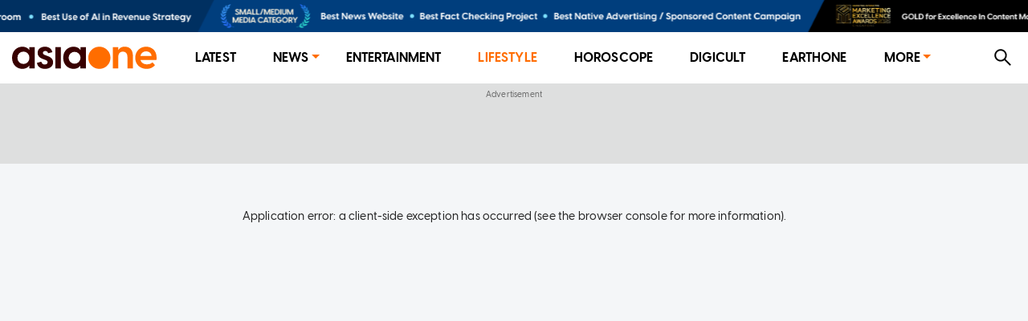

--- FILE ---
content_type: text/html; charset=utf-8
request_url: https://www.asiaone.com/lifestyle/8-everyday-ways-be-healthy-cost-you-nothing
body_size: 9854
content:
<!DOCTYPE html><html><head><meta charSet="utf-8"/><link rel="preload" as="image" href="https://media.asiaone.com/creative/award/top_placement.png?3"/><title>8 everyday ways to be healthy that cost you nothing, Lifestyle News - AsiaOne</title><meta name="title" content="8 everyday ways to be healthy that cost you nothing, Lifestyle News - AsiaOne"/><meta property="og:site_name" content="AsiaOne"/><meta property="og:type" content="Article"/><meta property="og:url" content="https://www.asiaone.com/lifestyle/8-everyday-ways-be-healthy-cost-you-nothing"/><meta property="og:title" content="8 everyday ways to be healthy that cost you nothing"/><meta property="og:description" content="Follow these quick tips and be on your way to a healthier, happier you. You don&#x27;t have to eat grain bowls, meal prep or join a fitness class to be healthy. After all, the most successful way to live healthy is the most sustainable way. Start by doing these little everyday things that promise big benefits for your overall well-being...."/><meta property="og:image" content="https://www.asiaone.com/sites/default/files/styles/article_top_image/public/original_images/Apr2020/080420_salad_px.jpg?itok=UKvpGI2P"/><meta property="og:image:url" content="https://www.asiaone.com/sites/default/files/styles/article_top_image/public/original_images/Apr2020/080420_salad_px.jpg?itok=UKvpGI2P"/><meta name="robots" content="max-image-preview:large"/><meta property="og:updated_time" content="2020-04-10T01:48:50+00:00"/><link rel="icon" href="/favicon.ico"/><meta property="article:published_time" content="2020-04-10T09:48:00+08:00"/><meta property="article:modified_time" content="2020-04-10T01:48:50+00:00"/><meta property="article:section" content="Lifestyle"/><meta property="article:tag" content="Health and Wellbeing, health, Lifestyle"/><meta name="twitter:card" content="summary_large_image"/><meta property="fb:app_id" content="1077070279024264"/><meta name="twitter:description" content="Follow these quick tips and be on your way to a healthier, happier you. You don&#x27;t have to eat grain bowls, meal prep or join a fitness class to be healthy. After all, the most successful way to live healthy is the most sustainable way. Start by doing these little everyday things that promise big benefits for your overall well-being...."/><meta name="twitter:site" content="@asiaonecom"/><meta name="twitter:title" content="AsiaOne"/><meta name="description" content="Follow these quick tips and be on your way to a healthier, happier you. You don&#x27;t have to eat grain bowls, meal prep or join a fitness class to be healthy. After all, the most successful way to live healthy is the most sustainable way. Start by doing these little everyday things that promise big benefits for your overall well-being...."/><meta name="generator" content="AsiaOne"/><meta name="rights" content="asiaone.com"/><meta name="referrer" content="no-referrer-when-downgrade"/><meta name="twitter:url" content="https://www.asiaone.com/lifestyle/8-everyday-ways-be-healthy-cost-you-nothing"/><meta name="twitter:image" content="https://www.asiaone.com/sites/default/files/styles/article_top_image/public/original_images/Apr2020/080420_salad_px.jpg?itok=UKvpGI2P"/><meta name="MobileOptimized" content="width"/><meta name="HandheldFriendly" content="true"/><meta name="viewport" content="width=device-width, initial-scale=1.0"/><link rel="canonical" href="https://www.asiaone.com/lifestyle/8-everyday-ways-be-healthy-cost-you-nothing"/><script src="/ads.js?v=20201023"></script><script>
        var currentPath = location.pathname; document.cookie = "testcookie=1";
        var cookiesEnabled = document.cookie.indexOf("testcookie=") !== -1;
        document.cookie = 'testcookie=1; expires=Thu, 01-Jan-1970 00:00:01 GMT';
        if (!cookiesEnabled) window.location.replace(
        "https://legacy.asiaone.com" + currentPath )
</script><link rel="preconnect" href="https://tags.crwdcntrl.net"/><link rel="preconnect" href="https://bcp.crwdcntrl.net"/><link rel="preconnect" href="https://c.ltmsphrcl.net"/><link rel="dns-prefetch" href="https://tags.crwdcntrl.net"/><link rel="dns-prefetch" href="https://bcp.crwdcntrl.net"/><link rel="dns-prefetch" href="https://c.ltmsphrcl.net"/><script src="/permutive_contextual.js"></script><script>
          window.appSettings = {"currentpage_first_path":"lifestyle","has_out_streams":true,"nextjs":{"page_name":"article","is_mobile":false},"keywords_array":["health and wellbeing","health","lifestyle"],"ga":{"dimensions":{"nid":"483963","page":"","page_type":"Article","byline":"","publish_date":"2020-04-10T09:48:00+08:00","source":"","keywords":"Health and Wellbeing, health, Lifestyle","categories":["Lifestyle"],"title":"8 everyday ways to be healthy that cost you nothing"}},"user":{"uid":0},"articleClassification":""};
          window.initPayload = {"page":{"articleid":"483963","chapter1":"Lifestyle","chapter2":"","chapter3":"","contenttype":"article","keywords":["health and wellbeing","health","lifestyle"],"title":"8 everyday ways to be healthy that cost you nothing","visitorcat":"anonymous","ccm_content_categories":"","ccm_concept":{"concept":""},"ccm_emotions":[],"ccm_sentiment":"","ccm_writing_style":[],"ccm_entities":"{\"events\":[],\"people\":[],\"businesses_and_organisations\":[],\"country\":\"\",\"neighbourhood\":\"\",\"postal_code\":\"\",\"keywords\":[]}"}}
          </script><script>
    !function() {
      var lotameClientId = '12374';
      var lotameTagInput = {
        data: {},
        config: {
          clientId: Number(lotameClientId)
        }
      };

      // Lotame initialization
      var lotameConfig = lotameTagInput.config || {};
      var namespace = window['lotame_' + lotameConfig.clientId] = {};
      namespace.config = lotameConfig;
      namespace.data = lotameTagInput.data || {};
      namespace.cmd = namespace.cmd || [];
    }();
  </script><script async="" src="https://tags.crwdcntrl.net/lt/c/12374/lt.min.js"></script><script>
  !function(e,o,n,i){if(!e){e=e||{},window["c1630a48-8fcf-4a15-81dc-f933c6f74165"]=e,e.q=[];var t=function(){return([1e7]+-1e3+-4e3+-8e3+-1e11).replace(/[018]/g,function(e){return(e^(window.crypto||window.msCrypto).getRandomValues(new Uint8Array(1))[0]&15>>e/4).toString(16)})};e.config=i||{},e.config.apiKey=o,e.config.workspaceId=n,e.config.environment=e.config.environment||"production",(window.crypto||window.msCrypto)&&(e.config.viewId=t());for(var g=["addon","identify","track","trigger","query","segment","segments","ready","on","once","user","consent"],r=0;r<g.length;r++){var w=g[r];e[w]=function(o){return function(){var n=Array.prototype.slice.call(arguments,0);e.q.push({functionName:o,arguments:n})}}(w)}}}(window["c1630a48-8fcf-4a15-81dc-f933c6f74165"],"3f8c2a62-6cb0-4cd5-9b12-1f000b2a5afd","c1630a48-8fcf-4a15-81dc-f933c6f74165",{stateNamespace: "c1630a48-8fcf-4a15-81dc-f933c6f74165"});
  window.googletag=window.googletag||{},window.googletag.cmd=window.googletag.cmd||[],window.googletag.cmd.push(function(){if(0===window.googletag.pubads().getTargeting("permutive").length){var e=window.localStorage.getItem("_pdfps");window.googletag.pubads().setTargeting("permutive",e?JSON.parse(e):[]);var o=window.localStorage.getItem("permutive-id");o&&(window.googletag.pubads().setTargeting("puid",o),window.googletag.pubads().setTargeting("ptime",Date.now().toString())),window["c1630a48-8fcf-4a15-81dc-f933c6f74165"].config.viewId&&window.googletag.pubads().setTargeting("prmtvvid",window["c1630a48-8fcf-4a15-81dc-f933c6f74165"].config.viewId),window["c1630a48-8fcf-4a15-81dc-f933c6f74165"].config.workspaceId&&window.googletag.pubads().setTargeting("prmtvwid",window["c1630a48-8fcf-4a15-81dc-f933c6f74165"].config.workspaceId)}});
  </script><script>
            const initPermutiveEvent = new CustomEvent('runPermutiveContextualApi', { 
              detail: {
                payload: window.initPayload,
                apiKey: "3f8c2a62-6cb0-4cd5-9b12-1f000b2a5afd",
                workspaceId: "c1630a48-8fcf-4a15-81dc-f933c6f74165"
              } 
            });
            window.dispatchEvent(initPermutiveEvent);
        </script><script async="" src="https://c1630a48-8fcf-4a15-81dc-f933c6f74165.edge.permutive.app/c1630a48-8fcf-4a15-81dc-f933c6f74165-web.js"></script><script async="" id="ebx" src="//applets.ebxcdn.com/ebx.js"></script><script async="" src="//securepubads.g.doubleclick.net/tag/js/gpt.js"></script><script async="" src="/prebid10.2.0.js"></script><script>  
    window.googletag = window.googletag || { cmd: [] };

    function querystring(key) {
      var searchParams = new URLSearchParams(window.location.search);
      var allParams = searchParams.getAll(key);
      var result = [];

      for (var i = 0; i < allParams.length; i++) {
        result.push(allParams[i]);
      }

      return result;
    }

    function getreferrer() {
      var referrer = document.referrer;
      if (!referrer) {
        return 'direct';
      }

      var host = new URL(referrer).host.toLowerCase();
      if (/google/i.test(host)) {
        return 'google';
      } else if (/facebook/i.test(host)) {
        return 'facebook';
      } else {
        return 'others';
      }
    }

    (function() {
      var _key      = 'dfp_preview';
      var _pageName = appSettings && appSettings.nextjs && appSettings.nextjs.page_name ? appSettings.nextjs.page_name : 'homepage';
      var _keywords = appSettings && appSettings.keywords_array ? appSettings.keywords_array : [];
      var _keycode  = querystring(_key);
    
      googletag.cmd.push(function() {
        googletag.pubads().enableSingleRequest();
        googletag.pubads().collapseEmptyDivs();
        googletag.enableServices();
    
        googletag.pubads().setTargeting('page', _pageName);
        googletag.pubads().setTargeting('referrer', getreferrer());
    
        if (appSettings && appSettings.has_out_streams) {
          googletag.pubads().setTargeting('a1articleid', appSettings.ga.dimensions.nid);
        }
    
        if (_keywords && _keywords.length) {
          googletag.pubads().setTargeting('a1tags', _keywords);
        }
    
        if (_keycode.length) {
          googletag.pubads().setTargeting(_key, _keycode);
        }
      });
    })();
  </script><script>
    var pbjs = pbjs || {};
    pbjs.que = pbjs.que || [];
    pbjs.adserverRequestSent = {};

    googletag.cmd.push(function() {
      googletag.pubads().disableInitialLoad();
    });
    
    pbjs.que.push(function() {
      pbjs.setConfig({
        bidderTimeout: 4000,
        enableTIDs: true,
        enableSendAllBids: true,
        priceGranularity: 'dense',
        bidderSequence: 'random',
        useBidCache: true,
        floors: {
          currency: 'USD',
          bidders: [
            {
              bidder: 'eskimi',
              floors: {
                default: 0.20
              }
            },
            {
              bidder: 'copper6ssp',
              floors: {
                default: 0.20
              }
            }
          ]
        },
        realTimeData: {
          dataProviders: [
            {
              name: "adagio",
              params: {
                organizationId: '1249',
                site: 'asiaone-com'
              },
            },
          ],
        },
        deviceAccess: true,
        userSync: {
          filterSettings: {
            iframe: {
              bidders: ['adagio','ix'],
              filter: 'include'
            }
          }
        },
        ortb2: {
          site: {
            ext: {
              data: {
                pagetype: "article", 
                category: "Health and Wellbeing, health, Lifestyle",
              }
            }
          }
        }
      });

      pbjs.enableAnalytics([
        {
          provider: "adagio",
          options: {
            organizationId: '1249',
            site: 'asiaone-com'
          },
        },
      ]);

    });

    pbjs.bidderSettings = {
		  triplelift: {
        storageAllowed: true
      },
		  teads: {
        storageAllowed: true
      },
		  gumgum: {
        storageAllowed: true
      },
		  appnexus: {
        storageAllowed: true
      },
		  adagio: {
        storageAllowed: true
      },
      copper6ssp: {
        storageAllowed: true
      },
      ix: {
        storageAllowed: true
      },
      eskimi: {
        storageAllowed: true
      },
		};
  </script><script async="" src="//widgets.outbrain.com/outbrain.js"></script><meta name="next-head-count" content="54"/><link rel="preload" href="/_next/static/css/7c9f99614de2be59c3d2.css" as="style"/><link rel="stylesheet" href="/_next/static/css/7c9f99614de2be59c3d2.css" data-n-g=""/><link rel="preload" href="/_next/static/css/286561714e46f7ca7bb1.css" as="style"/><link rel="stylesheet" href="/_next/static/css/286561714e46f7ca7bb1.css" data-n-p=""/><link rel="preload" href="/_next/static/css/48d2c375b354cba2f038.css" as="style"/><link rel="stylesheet" href="/_next/static/css/48d2c375b354cba2f038.css"/><link rel="preload" href="/_next/static/css/a78ec61c4ac3f1a4c103.css" as="style"/><link rel="stylesheet" href="/_next/static/css/a78ec61c4ac3f1a4c103.css"/><noscript data-n-css=""></noscript><script defer="" nomodule="" src="/_next/static/chunks/polyfills-a40ef1678bae11e696dba45124eadd70.js"></script><script defer="" src="/_next/static/chunks/6138-4fca4f51e405897c96b4.js"></script><script defer="" src="/_next/static/chunks/5667.334a907e736538205c01.js"></script><script defer="" src="/_next/static/chunks/2661-1d585143b5d5242e29e3.js"></script><script defer="" src="/_next/static/chunks/4953-a45bd948a0f864469ec8.js"></script><script defer="" src="/_next/static/chunks/7979-980ea5110c58930502f4.js"></script><script defer="" src="/_next/static/chunks/4219-97d9e06b7c403adaf7a5.js"></script><script src="/_next/static/chunks/webpack-775dd3ed61bf13cc7604.js" defer=""></script><script src="/_next/static/chunks/framework-15eec0c43576d95f8043.js" defer=""></script><script src="/_next/static/chunks/main-4f4415db639d1633036a.js" defer=""></script><script src="/_next/static/chunks/pages/_app-846333d9ac1bb4a691d8.js" defer=""></script><script src="/_next/static/chunks/commons-90d2f3ce7005a0090483.js" defer=""></script><script src="/_next/static/chunks/9582-8439631c72887cb73e1f.js" defer=""></script><script src="/_next/static/chunks/777-4d3d368b7b20152b3f8e.js" defer=""></script><script src="/_next/static/chunks/3773-fd3def6715956b7ca785.js" defer=""></script><script src="/_next/static/chunks/2221-92dd502f197f525d8209.js" defer=""></script><script src="/_next/static/chunks/4575-e7b7f497033d345c6048.js" defer=""></script><script src="/_next/static/chunks/3721-6892eb84db5b0b4a4a57.js" defer=""></script><script src="/_next/static/chunks/1291-b98a82ebb01398800420.js" defer=""></script><script src="/_next/static/chunks/1482-fd94946ab42f4558d8e6.js" defer=""></script><script src="/_next/static/chunks/6205-18f10a25bcd2b0dffb9f.js" defer=""></script><script src="/_next/static/chunks/8793-9d40f9c356cb85a8e7c8.js" defer=""></script><script src="/_next/static/chunks/2219-9eef7303f5c5aef45454.js" defer=""></script><script src="/_next/static/chunks/816-0418cb19a154351a1609.js" defer=""></script><script src="/_next/static/chunks/4272-908b8b61f2d30b2386a5.js" defer=""></script><script src="/_next/static/chunks/3602-d57f80e10c5e900531bd.js" defer=""></script><script src="/_next/static/chunks/6944-e4bb3294d2737b730a72.js" defer=""></script><script src="/_next/static/chunks/2209-5f937121abdb7d1599ff.js" defer=""></script><script src="/_next/static/chunks/7378-d37a7a557704dcab96e6.js" defer=""></script><script src="/_next/static/chunks/4316-1c3c145ce778df0b488c.js" defer=""></script><script src="/_next/static/chunks/719-bd5873a789249afc949c.js" defer=""></script><script src="/_next/static/chunks/0-9028c4df67f093133c3f.js" defer=""></script><script src="/_next/static/chunks/5907-9858e8ac1a6d93ecae00.js" defer=""></script><script src="/_next/static/chunks/318-0e5c9f65a0676922d236.js" defer=""></script><script src="/_next/static/chunks/5878-1bcf7cec7557ebda587f.js" defer=""></script><script src="/_next/static/chunks/pages/Router-640fd5408a0b17f53f4d.js" defer=""></script><script src="/_next/static/TdJ--r-0H9id26Nbffxmb/_buildManifest.js" defer=""></script><script src="/_next/static/TdJ--r-0H9id26Nbffxmb/_ssgManifest.js" defer=""></script></head><body><div id="__next"><section class="ant-layout"><div class="marquee-container"><div class="marquee"><div class="marquee-child-container"><div style="display:inline-block;max-width:100%;overflow:hidden;position:relative;box-sizing:border-box;margin:0"><div style="box-sizing:border-box;display:block;max-width:100%"><img style="max-width:100%;display:block;margin:0;border:none;padding:0" alt="" aria-hidden="true" src="[data-uri]"/></div><img alt="Award Banner" src="https://media.asiaone.com/creative/award/top_placement.png?3" decoding="async" data-nimg="intrinsic" class="marquee-items" style="position:absolute;top:0;left:0;bottom:0;right:0;box-sizing:border-box;padding:0;border:none;margin:auto;display:block;width:0;height:0;min-width:100%;max-width:100%;min-height:100%;max-height:100%"/><noscript><img alt="Award Banner" src="https://media.asiaone.com/creative/award/top_placement.png?3" decoding="async" data-nimg="intrinsic" style="position:absolute;top:0;left:0;bottom:0;right:0;box-sizing:border-box;padding:0;border:none;margin:auto;display:block;width:0;height:0;min-width:100%;max-width:100%;min-height:100%;max-height:100%" class="marquee-items" loading="lazy"/></noscript></div></div></div><div class="marquee"><div class="marquee-child-container"><div style="display:inline-block;max-width:100%;overflow:hidden;position:relative;box-sizing:border-box;margin:0"><div style="box-sizing:border-box;display:block;max-width:100%"><img style="max-width:100%;display:block;margin:0;border:none;padding:0" alt="" aria-hidden="true" src="[data-uri]"/></div><img alt="Award Banner" src="https://media.asiaone.com/creative/award/top_placement.png?3" decoding="async" data-nimg="intrinsic" class="marquee-items" style="position:absolute;top:0;left:0;bottom:0;right:0;box-sizing:border-box;padding:0;border:none;margin:auto;display:block;width:0;height:0;min-width:100%;max-width:100%;min-height:100%;max-height:100%"/><noscript><img alt="Award Banner" src="https://media.asiaone.com/creative/award/top_placement.png?3" decoding="async" data-nimg="intrinsic" style="position:absolute;top:0;left:0;bottom:0;right:0;box-sizing:border-box;padding:0;border:none;margin:auto;display:block;width:0;height:0;min-width:100%;max-width:100%;min-height:100%;max-height:100%" class="marquee-items" loading="lazy"/></noscript></div></div></div></div><div class="ao-desktop-menu-wrapper"><div class=""><header class="ao-layout-header ant-layout-header"><div class="menu-wrapper"><div class="logo"><a href="/" route="Home"><img alt="AsiaOne" src="/_next/static/image/assets/images/AsiaOne_Logo.69dad11564e6d1e113ac048b843eeaa2.svg" width="100%" title="AsiaOne"/></a></div><div class="ao-menu"><ul class="ant-menu ant-menu-light ant-menu-root ant-menu-horizontal" role="menu"><li class="ant-menu-submenu ant-menu-submenu-horizontal ant-menu-overflowed-submenu" style="display:none" role="menuitem"><div class="ant-menu-submenu-title" aria-expanded="false" aria-haspopup="true"><span>···</span><i class="ant-menu-submenu-arrow"></i></div></li><li class="ant-menu-item" role="menuitem"><a href="/lite" route="Router">Latest</a></li><li class="ant-menu-submenu ant-menu-submenu-horizontal ant-menu-overflowed-submenu" style="display:none" role="menuitem"><div class="ant-menu-submenu-title" aria-expanded="false" aria-haspopup="true"><span>···</span><i class="ant-menu-submenu-arrow"></i></div></li><li class="ant-menu-submenu ant-menu-submenu-horizontal" role="menuitem"><div class="ant-menu-submenu-title" aria-expanded="false" aria-haspopup="true" title="News">News<i class="ant-menu-submenu-arrow"></i></div></li><li class="ant-menu-submenu ant-menu-submenu-horizontal ant-menu-overflowed-submenu" style="display:none" role="menuitem"><div class="ant-menu-submenu-title" aria-expanded="false" aria-haspopup="true"><span>···</span><i class="ant-menu-submenu-arrow"></i></div></li><li class="ant-menu-item" role="menuitem"><a href="/showbiz" route="Section">Entertainment</a></li><li class="ant-menu-submenu ant-menu-submenu-horizontal ant-menu-overflowed-submenu" style="display:none" role="menuitem"><div class="ant-menu-submenu-title" aria-expanded="false" aria-haspopup="true"><span>···</span><i class="ant-menu-submenu-arrow"></i></div></li><li class="ant-menu-item ant-menu-item-selected" role="menuitem"><a href="/lifestyle" route="Section">Lifestyle</a></li><li class="ant-menu-submenu ant-menu-submenu-horizontal ant-menu-overflowed-submenu" style="display:none" role="menuitem"><div class="ant-menu-submenu-title" aria-expanded="false" aria-haspopup="true"><span>···</span><i class="ant-menu-submenu-arrow"></i></div></li><li class="ant-menu-item" role="menuitem"><a href="/horoscope/daily-horoscope" route="Horoscope">Horoscope</a></li><li class="ant-menu-submenu ant-menu-submenu-horizontal ant-menu-overflowed-submenu" style="display:none" role="menuitem"><div class="ant-menu-submenu-title" aria-expanded="false" aria-haspopup="true"><span>···</span><i class="ant-menu-submenu-arrow"></i></div></li><li class="ant-menu-item" role="menuitem"><a href="/digital" route="Section">Digicult</a></li><li class="ant-menu-submenu ant-menu-submenu-horizontal ant-menu-overflowed-submenu" style="display:none" role="menuitem"><div class="ant-menu-submenu-title" aria-expanded="false" aria-haspopup="true"><span>···</span><i class="ant-menu-submenu-arrow"></i></div></li><li class="ant-menu-item" role="menuitem"><a href="/earth-one" route="Earthone">EarthOne</a></li><li class="ant-menu-submenu ant-menu-submenu-horizontal ant-menu-overflowed-submenu" style="display:none" role="menuitem"><div class="ant-menu-submenu-title" aria-expanded="false" aria-haspopup="true"><span>···</span><i class="ant-menu-submenu-arrow"></i></div></li><li class="ant-menu-submenu ant-menu-submenu-horizontal" role="menuitem"><div class="ant-menu-submenu-title" aria-expanded="false" aria-haspopup="true" title="More">More<i class="ant-menu-submenu-arrow"></i></div></li><li class="ant-menu-submenu ant-menu-submenu-horizontal ant-menu-overflowed-submenu" style="visibility:hidden;position:absolute" role="menuitem"><div class="ant-menu-submenu-title" aria-expanded="false" aria-haspopup="true"><span>···</span><i class="ant-menu-submenu-arrow"></i></div></li></ul></div><div class="ao-web-search-btn"><i aria-label="icon: search" tabindex="-1" class="anticon anticon-search"><svg viewBox="64 64 896 896" focusable="false" class="" data-icon="search" width="1em" height="1em" fill="currentColor" aria-hidden="true"><path d="M909.6 854.5L649.9 594.8C690.2 542.7 712 479 712 412c0-80.2-31.3-155.4-87.9-212.1-56.6-56.7-132-87.9-212.1-87.9s-155.5 31.3-212.1 87.9C143.2 256.5 112 331.8 112 412c0 80.1 31.3 155.5 87.9 212.1C256.5 680.8 331.8 712 412 712c67 0 130.6-21.8 182.7-62l259.7 259.6a8.2 8.2 0 0 0 11.6 0l43.6-43.5a8.2 8.2 0 0 0 0-11.6zM570.4 570.4C528 612.7 471.8 636 412 636s-116-23.3-158.4-65.6C211.3 528 188 471.8 188 412s23.3-116.1 65.6-158.4C296 211.3 352.2 188 412 188s116.1 23.2 158.4 65.6S636 352.2 636 412s-23.3 116.1-65.6 158.4z"></path></svg></i></div></div></header></div></div><div id="ao-container" class="page-router"><div id="dfp-ads-lb1" class="dfp-tag-wrapper ao-ads" style="background:#dedfdf;padding:6px 0 15px;min-height:100px;min-width:300px"></div><main class="ao-content ant-layout-content" style="max-width:unset"><div class="article-wrapper nid-483963"><div id="483963"><div class="article-top article-content"><div class="category"><a href="/lifestyle" route="Section"><div class="ao-card-label lable-black" style="font-size:13px">lifestyle</div></a></div><h1 class="title">8 everyday ways to be healthy that cost you nothing</h1><div class="image"><img fetchpriority="high" src="https://www.asiaone.com/sites/default/files/styles/article_top_image/public/original_images/Apr2020/080420_salad_px.jpg?itok=UKvpGI2P" alt="8 everyday ways to be healthy that cost you nothing" width="400" height="500"/><div class="image-info"><div class="image-caption"></div><div class="image-credit">PHOTO: <!-- -->Pexels</div></div></div></div><div><div class="article-main"><div class="article-content"><div class="article-info"><span class="left-block"><span class="right"><span class="datetime"><span>PUBLISHED ON</span><b>April 10, 2020<!-- --> <!-- -->1:48 AM</b></span><span class="name-source"><span class="prefix">BY</span><a href="/byline/dawn-chen" route="Byline"><b>Dawn Chen</b></a></span></span></span><span class="right-block"></span></div><div class="body"><p>Follow these quick tips and be on your way to a healthier, happier you.</p>

<p>You don&#x27;t have to eat grain bowls, meal prep or join a fitness class to be healthy. After all, the most successful way to live healthy is the most sustainable way. Start by doing these little everyday things that promise big benefits for your overall well-being.</p>

<h2>Have a healthier day by… protecting your skin.</h2>

<p>After washing your face, remember to moisturise and put on some sunscreen to fend off environmental aggressors like UV rays.</p>

<p>Trust us, your future self will thank you. To simplify your makeup routine, try these non-sticky tinted sunscreens or spray-on versions. Those with oily skin will love these non-greasy sunscreens.</p>

<h2>Have a healthier day by… eating breakfast.</h2>
<img alt="" data-caption="PHOTO: Pexels" data-entity-type="file" data-entity-uuid="5713d8f4-c310-4590-8ca0-7a117645cb12" src="/sites/default/files/inline-images/080420_oats_px.jpg"/>
<p>For a more nutritious option, why not have a bowl of yummy overnight oats? The fibre will aid bowel movement and keep you full for longer, plus eating oats has been shown to reduce your risk of cardiovascular diseases and stroke. Try out this delicious overnight oats <a href="https://www.shape.com.sg/food/tasty-and-healthy-recipe-overnight-oats/" target="_blank">recipe</a>. </p>

<p><ave a="" by="" day="" healthier="">We aren&#x27;t talking about killer HIIT workouts here (though you are welcome to give them a shot!). It&#x27;s good enough to start your day with simple stretches and easy poses like these eight stress-busting yoga moves. They&#x27;ll help you relax and improve your blood circulation. </ave></p>

<h2>Have a healthier day by… looking on the bright side.</h2>

<p>It might be tempting to scroll through your Facebook news feed on the way to work, but leave the online stalking to later in the day if you often get FOMO (Fear of Missing Out).</p>

<p>The same goes for reading the news. You don&#x27;t need to be bombarded with negativity and anxiety so early in the day. Instead, use your travel time to reflect or catch up with a friend via text.</p>

<h2>Have a healthier day by… counting your blessings.</h2>

<p>Being grateful isn&#x27;t just good for your state of mind, but it has physical benefits too - <a href="https://www.sciencedaily.com/releases/2015/04/150409093940.htm%20" target="_blank">research</a> by the American Psychological Association shows that giving thanks and expressing gratitude can improve your heart health.</p>

<p>&quot;It was associated with better mood, better sleep, less fatigue and lower levels of inflammatory bio-markers related to cardiac health,&quot; says lead author Paul Mills.</p>

<h2>Have a healthier day by… listening to music.</h2>
<img alt="" data-caption="PHOTO: Pexels" data-entity-type="file" data-entity-uuid="bc970cc9-125a-4282-8a04-1e99652788a2" src="/sites/default/files/inline-images/080420_music_px.jpg"/>
<p>Beat midday sleepiness by plugging in to your favourite tunes. It&#x27;ll keep you calm by decreasing your cortisol levels, plus it also helps to lower your blood pressure and heart rate.</p>

<h2>Have a healthier day by… eating more vegetables instead of fruits.</h2>

<p>Eating fruits are good for you, but be careful not to overdo them as they are high in sugar. Instead, try to incorporate more vegetables into your diet for a nutrient boost. Here are some of our favourite veggies to start with.</p>

<h2>Have a healthier day by… going to bed early.</h2>
<img alt="" data-caption="PHOTO: Pexels" data-entity-type="file" data-entity-uuid="7285ee92-b1b1-420c-9432-21db559f223a" src="/sites/default/files/inline-images/080420_bed_px.jpg"/>
<p>In our fast-moving society, sleep sometimes feels like a luxury. Take the time to wind down and hit the sack at least seven to eight hours before your alarm rings.</p>

<p>Sleeping less than five hours a night makes you 82 per cent more likely to catch the flu, pneumonia or an ear infection, says a study published in the journal JAMA Internal Medicine. (Have trouble sleeping? Read this for more easy tips on having better, deeper sleep.)</p>

<p>Make sure your bedroom is dim and cool, and think about all the things you&#x27;re grateful for before drifting off. Sweet dreams!</p>

<p><em>This article was first published in <a href="https://www.shape.com.sg/health/8-easy-ways-make-your-day-healthier/?slide=1" target="_blank">Shape</a>.</em></p>
</div><div class="keywords hoverable"><span><a href="/tags/health-and-wellbeing" route="Tags">Health and Wellbeing</a><a href="/tags/health" route="Tags">health</a><a href="/tags/lifestyle" route="Tags">Lifestyle</a></span></div><div class="telegram-share-wrapper"><span>Share this article</span></div><div class="lazyload-placeholder"></div></div><div class="article-sidebar"><div class="article-sidebar-top"><div class="sticky-container-top"><div id="dfp-ads-side1-483963" class="dfp-tag-wrapper ao-ads dfp-ad-side1"></div></div></div><div class="article-sidebar-bottom"><div class="sticky-container-bottom"><div id="dfp-ads-side2-483963" class="dfp-tag-wrapper ao-ads" style="margin:0 auto"></div></div></div></div></div></div></div></div></main></div><div id="dfp-ads-prestitial" class="dfp-tag-wrapper"></div><div id="dfp-ads-refresh-display" class="dfp-tag-wrapper"></div><div class="special_note">This website is best viewed using the latest versions of web browsers.</div></section></div><script id="__NEXT_DATA__" type="application/json">{"props":{"pageProps":{"isServer":true,"dynamicRouterKey":"node-article","initStoreData":{"entity":{"path":"lifestyle/8-everyday-ways-be-healthy-cost-you-nothing","label":"8 everyday ways to be healthy that cost you nothing","entity":{"canonical":"https://www.asiaone.com/lifestyle/8-everyday-ways-be-healthy-cost-you-nothing","type":"node","bundle":"article","id":"483963","uuid":"8fb78084-954a-43b6-b82d-9c107667a628"},"jsonapi":{"individual":"https://www.asiaone.com/jsonapi/node/article/8fb78084-954a-43b6-b82d-9c107667a628","resourceName":"node--article","pathPrefix":"jsonapi","basePath":"/jsonapi","entryPoint":"https://www.asiaone.com/jsonapi"},"firstPath":null},"model":{"path":null,"id":"8fb78084-954a-43b6-b82d-9c107667a628","nid":483963,"title":"8 everyday ways to be healthy that cost you nothing","standFirst":null,"body":"\u003cp\u003eFollow these quick tips and be on your way to a healthier, happier you.\u003c/p\u003e\r\n\r\n\u003cp\u003eYou don't have to eat grain bowls, meal prep or join a fitness class to be healthy. After all, the most successful way to live healthy is the most sustainable way. Start by doing these little everyday things that promise big benefits for your overall well-being.\u003c/p\u003e\r\n\r\n\u003ch2\u003eHave a healthier day by… protecting your skin.\u003c/h2\u003e\r\n\r\n\u003cp\u003eAfter washing your face, remember to moisturise and put on some sunscreen to fend off environmental aggressors like UV rays.\u003c/p\u003e\r\n\r\n\u003cp\u003eTrust us, your future self will thank you. To simplify your makeup routine, try these non-sticky tinted sunscreens or spray-on versions. Those with oily skin will love these non-greasy sunscreens.\u003c/p\u003e\r\n\r\n\u003ch2\u003eHave a healthier day by… eating breakfast.\u003c/h2\u003e\r\n\u003cimg alt=\"\" data-caption=\"PHOTO: Pexels\" data-entity-type=\"file\" data-entity-uuid=\"5713d8f4-c310-4590-8ca0-7a117645cb12\" src=\"/sites/default/files/inline-images/080420_oats_px.jpg\" /\u003e\r\n\u003cp\u003eFor a more nutritious option, why not have a bowl of yummy overnight oats? The fibre will aid bowel movement and keep you full for longer, plus eating oats has been shown to reduce your risk of cardiovascular diseases and stroke. Try out this delicious overnight oats \u003ca href=\"https://www.shape.com.sg/food/tasty-and-healthy-recipe-overnight-oats/\" target=\"_blank\"\u003erecipe\u003c/a\u003e.\u0026nbsp;\u003c/p\u003e\r\n\r\n\u003cp\u003e\u003cave a=\"\" by=\"\" day=\"\" healthier=\"\"\u003eWe aren't talking about killer HIIT workouts here (though you are welcome to give them a shot!). It's good enough to start your day with simple stretches and easy poses like these eight stress-busting yoga moves. They'll help you relax and improve your blood circulation. \u003c/ave\u003e\u003c/p\u003e\r\n\r\n\u003ch2\u003eHave a healthier day by… looking on the bright side.\u003c/h2\u003e\r\n\r\n\u003cp\u003eIt might be tempting to scroll through your Facebook news feed on the way to work, but leave the online stalking to later in the day if you often get FOMO (Fear of Missing Out).\u003c/p\u003e\r\n\r\n\u003cp\u003eThe same goes for reading the news. You don't need to be bombarded with negativity and anxiety so early in the day. Instead, use your travel time to reflect or catch up with a friend via text.\u003c/p\u003e\r\n\r\n\u003ch2\u003eHave a healthier day by… counting your blessings.\u003c/h2\u003e\r\n\r\n\u003cp\u003eBeing grateful isn't just good for your state of mind, but it has physical benefits too - \u003ca href=\"https://www.sciencedaily.com/releases/2015/04/150409093940.htm%20\" target=\"_blank\"\u003eresearch\u003c/a\u003e by the American Psychological Association shows that giving thanks and expressing gratitude can improve your heart health.\u003c/p\u003e\r\n\r\n\u003cp\u003e\"It was associated with better mood, better sleep, less fatigue and lower levels of inflammatory bio-markers related to cardiac health,\" says lead author Paul Mills.\u003c/p\u003e\r\n\r\n\u003ch2\u003eHave a healthier day by… listening to music.\u003c/h2\u003e\r\n\u003cimg alt=\"\" data-caption=\"PHOTO: Pexels\" data-entity-type=\"file\" data-entity-uuid=\"bc970cc9-125a-4282-8a04-1e99652788a2\" src=\"/sites/default/files/inline-images/080420_music_px.jpg\" /\u003e\r\n\u003cp\u003eBeat midday sleepiness by plugging in to your favourite tunes. It'll keep you calm by decreasing your cortisol levels, plus it also helps to lower your blood pressure and heart rate.\u003c/p\u003e\r\n\r\n\u003ch2\u003eHave a healthier day by… eating more vegetables instead of fruits.\u003c/h2\u003e\r\n\r\n\u003cp\u003eEating fruits are good for you, but be careful not to overdo them as they are high in sugar. Instead, try to incorporate more vegetables into your diet for a nutrient boost. Here are some of our favourite veggies to start with.\u003c/p\u003e\r\n\r\n\u003ch2\u003eHave a healthier day by… going to bed early.\u003c/h2\u003e\r\n\u003cimg alt=\"\" data-caption=\"PHOTO: Pexels\" data-entity-type=\"file\" data-entity-uuid=\"7285ee92-b1b1-420c-9432-21db559f223a\" src=\"/sites/default/files/inline-images/080420_bed_px.jpg\" /\u003e\r\n\u003cp\u003eIn our fast-moving society, sleep sometimes feels like a luxury. Take the time to wind down and hit the sack at least seven to eight hours before your alarm rings.\u003c/p\u003e\r\n\r\n\u003cp\u003eSleeping less than five hours a night makes you 82 per cent more likely to catch the flu, pneumonia or an ear infection, says a study published in the journal JAMA Internal Medicine. (Have trouble sleeping? Read this for more easy tips on having better, deeper sleep.)\u003c/p\u003e\r\n\r\n\u003cp\u003eMake sure your bedroom is dim and cool, and think about all the things you're grateful for before drifting off. Sweet dreams!\u003c/p\u003e\r\n\r\n\u003cp\u003e\u003cem\u003eThis article was first published in \u003ca href=\"https://www.shape.com.sg/health/8-easy-ways-make-your-day-healthier/?slide=1\" target=\"_blank\"\u003eShape\u003c/a\u003e.\u003c/em\u003e\u003c/p\u003e\r\n","content":"\u003cp\u003eFollow these quick tips and be on your way to a healthier, happier you.\u003c/p\u003e\r\n\r\n\u003cp\u003eYou don't have to eat grain bowls, meal prep or join a fitness class to be healthy. After all, the most successful way to live healthy is the most sustainable way. Start by doing these little everyday things that promise big benefits for your overall well-being.\u003c/p\u003e\r\n\r\n\u003ch2\u003eHave a healthier day by… protecting your skin.\u003c/h2\u003e\r\n\r\n\u003cp\u003eAfter washing your face, remember to moisturise and put on some sunscreen to fend off environmental aggressors like UV rays.\u003c/p\u003e\r\n\r\n\u003cp\u003eTrust us, your future self will thank you. To simplify your makeup routine, try these non-sticky tinted sunscreens or spray-on versions. Those with oily skin will love these non-greasy sunscreens.\u003c/p\u003e\r\n\r\n\u003ch2\u003eHave a healthier day by… eating breakfast.\u003c/h2\u003e\r\n\u003cimg alt=\"\" data-caption=\"PHOTO: Pexels\" data-entity-type=\"file\" data-entity-uuid=\"5713d8f4-c310-4590-8ca0-7a117645cb12\" src=\"/sites/default/files/inline-images/080420_oats_px.jpg\" /\u003e\r\n\u003cp\u003eFor a more nutritious option, why not have a bowl of yummy overnight oats? The fibre will aid bowel movement and keep you full for longer, plus eating oats has been shown to reduce your risk of cardiovascular diseases and stroke. Try out this delicious overnight oats \u003ca href=\"https://www.shape.com.sg/food/tasty-and-healthy-recipe-overnight-oats/\" target=\"_blank\"\u003erecipe\u003c/a\u003e.\u0026nbsp;\u003c/p\u003e\r\n\r\n\u003cp\u003e\u003cave a=\"\" by=\"\" day=\"\" healthier=\"\"\u003eWe aren't talking about killer HIIT workouts here (though you are welcome to give them a shot!). It's good enough to start your day with simple stretches and easy poses like these eight stress-busting yoga moves. They'll help you relax and improve your blood circulation. \u003c/ave\u003e\u003c/p\u003e\r\n\r\n\u003ch2\u003eHave a healthier day by… looking on the bright side.\u003c/h2\u003e\r\n\r\n\u003cp\u003eIt might be tempting to scroll through your Facebook news feed on the way to work, but leave the online stalking to later in the day if you often get FOMO (Fear of Missing Out).\u003c/p\u003e\r\n\r\n\u003cp\u003eThe same goes for reading the news. You don't need to be bombarded with negativity and anxiety so early in the day. Instead, use your travel time to reflect or catch up with a friend via text.\u003c/p\u003e\r\n\r\n\u003ch2\u003eHave a healthier day by… counting your blessings.\u003c/h2\u003e\r\n\r\n\u003cp\u003eBeing grateful isn't just good for your state of mind, but it has physical benefits too - \u003ca href=\"https://www.sciencedaily.com/releases/2015/04/150409093940.htm%20\" target=\"_blank\"\u003eresearch\u003c/a\u003e by the American Psychological Association shows that giving thanks and expressing gratitude can improve your heart health.\u003c/p\u003e\r\n\r\n\u003cp\u003e\"It was associated with better mood, better sleep, less fatigue and lower levels of inflammatory bio-markers related to cardiac health,\" says lead author Paul Mills.\u003c/p\u003e\r\n\r\n\u003ch2\u003eHave a healthier day by… listening to music.\u003c/h2\u003e\r\n\u003cimg alt=\"\" data-caption=\"PHOTO: Pexels\" data-entity-type=\"file\" data-entity-uuid=\"bc970cc9-125a-4282-8a04-1e99652788a2\" src=\"/sites/default/files/inline-images/080420_music_px.jpg\" /\u003e\r\n\u003cp\u003eBeat midday sleepiness by plugging in to your favourite tunes. It'll keep you calm by decreasing your cortisol levels, plus it also helps to lower your blood pressure and heart rate.\u003c/p\u003e\r\n\r\n\u003ch2\u003eHave a healthier day by… eating more vegetables instead of fruits.\u003c/h2\u003e\r\n\r\n\u003cp\u003eEating fruits are good for you, but be careful not to overdo them as they are high in sugar. Instead, try to incorporate more vegetables into your diet for a nutrient boost. Here are some of our favourite veggies to start with.\u003c/p\u003e\r\n\r\n\u003ch2\u003eHave a healthier day by… going to bed early.\u003c/h2\u003e\r\n\u003cimg alt=\"\" data-caption=\"PHOTO: Pexels\" data-entity-type=\"file\" data-entity-uuid=\"7285ee92-b1b1-420c-9432-21db559f223a\" src=\"/sites/default/files/inline-images/080420_bed_px.jpg\" /\u003e\r\n\u003cp\u003eIn our fast-moving society, sleep sometimes feels like a luxury. Take the time to wind down and hit the sack at least seven to eight hours before your alarm rings.\u003c/p\u003e\r\n\r\n\u003cp\u003eSleeping less than five hours a night makes you 82 per cent more likely to catch the flu, pneumonia or an ear infection, says a study published in the journal JAMA Internal Medicine. (Have trouble sleeping? Read this for more easy tips on having better, deeper sleep.)\u003c/p\u003e\r\n\r\n\u003cp\u003eMake sure your bedroom is dim and cool, and think about all the things you're grateful for before drifting off. Sweet dreams!\u003c/p\u003e\r\n\r\n\u003cp\u003e\u003cem\u003eThis article was first published in \u003ca href=\"https://www.shape.com.sg/health/8-easy-ways-make-your-day-healthier/?slide=1\" target=\"_blank\"\u003eShape\u003c/a\u003e.\u003c/em\u003e\u003c/p\u003e\r\n","summary":"Follow these quick tips and be on your way to a healthier, happier you. You don't have to eat grain bowls, meal prep or join a fitness class to be healthy. After all, the most successful way to live healthy is the most sustainable way. Start by doing these little everyday things that promise big benefits for your overall well-being....","byline":[{"name":"Dawn Chen","image":null,"alias":"/byline/dawn-chen"}],"isNeutral":false,"isHideImage":false,"isVideoPage":false,"sponsoredType":false,"category":{"name":"Lifestyle","alias":"/lifestyle","cid":66737},"categories":[{"name":"Lifestyle","alias":"/lifestyle","cid":66737}],"keywords":[{"name":"Health and Wellbeing","alias":"/tags/health-and-wellbeing"},{"name":"health","alias":"/tags/health"},{"name":"Lifestyle","alias":"/tags/lifestyle"}],"publicationDate":"2020-04-10T09:48:00+08:00","isUpdated":false,"image":"https://www.asiaone.com/sites/default/files/styles/article_top_image/public/original_images/Apr2020/080420_salad_px.jpg?itok=UKvpGI2P","imageMeta":{"alt":"Pexels","title":"","width":800,"height":567,"drupal_internal__target_id":1045096},"ogImage":"https://www.asiaone.com/sites/default/files/styles/article_top_image/public/original_images/Apr2020/080420_salad_px.jpg?itok=UKvpGI2P","source":[{"name":"Shape","alias":"/source/shape"}],"pictures":null,"embedVideo":null,"isHideBanners":false,"metatags":null,"isPublished":true,"changed":"2020-04-10T01:48:50+00:00","topBanner":null,"articleClassification":"","sectionTitle":null,"files":[]},"global":{"data":[],"homeDataLoading":false,"loadedCategoryCode":null,"path":null}},"isLoginUser":false,"isBrowserSupport":true,"isMobile":false,"isTablet":false,"customStyle":{"maxWidth":"unset"}}},"page":"/Router","query":{"path":"lifestyle/8-everyday-ways-be-healthy-cost-you-nothing"},"buildId":"TdJ--r-0H9id26Nbffxmb","runtimeConfig":{"web.host":"https://www.asiaone.com","web.host.base":"https://www.asiaone.com","web.jsonapi.host":"www.asiaone.com","web.jsonapi.port":443,"web.jsonapi.schema":"https","web.mobile.host":"https://prod-mob.asiaone.com","web.microsite.pope.liveblogId":"2978751e-de73-4c6b-9d40-653fa1649a3b","web.microsite.s3.endpoint":"https://media.asiaone.com/sites/default/s3files/microsite/prod","web.lendlease.keyword.id":70903,"web.paidMediaRelease.category.id":71291,"web.horoscope.s3.endpoint":"https://media.asiaone.com/microsite/horoscope"},"isFallback":false,"dynamicIds":[35667,84219],"customServer":true,"gip":true,"scriptLoader":[]}</script></body></html>

--- FILE ---
content_type: text/html; charset=utf-8
request_url: https://www.google.com/recaptcha/api2/aframe
body_size: 266
content:
<!DOCTYPE HTML><html><head><meta http-equiv="content-type" content="text/html; charset=UTF-8"></head><body><script nonce="wK_qPo2ihbq2H7kVN7dcsA">/** Anti-fraud and anti-abuse applications only. See google.com/recaptcha */ try{var clients={'sodar':'https://pagead2.googlesyndication.com/pagead/sodar?'};window.addEventListener("message",function(a){try{if(a.source===window.parent){var b=JSON.parse(a.data);var c=clients[b['id']];if(c){var d=document.createElement('img');d.src=c+b['params']+'&rc='+(localStorage.getItem("rc::a")?sessionStorage.getItem("rc::b"):"");window.document.body.appendChild(d);sessionStorage.setItem("rc::e",parseInt(sessionStorage.getItem("rc::e")||0)+1);localStorage.setItem("rc::h",'1768806346924');}}}catch(b){}});window.parent.postMessage("_grecaptcha_ready", "*");}catch(b){}</script></body></html>

--- FILE ---
content_type: application/javascript; charset=utf-8
request_url: https://fundingchoicesmessages.google.com/f/AGSKWxVNP71uTVmIdsB9mFllhYeHtDcOZ_3Hjzecv_30kXVoj2jxp0mZX6YFgoktsbjtSTuNkM6vGwCXYAC4fMB1-8KX6moLvj3bGJzouejSE6_X46n_wS1JYYKAQtzaP9TPpXnhjTBWNBjCV7M2bVuVCkvRY9nlO7G5nVlnS_SVTqOg35Sad_cxVD8bkUgR/__files/ad./delivery.php?rnd=/banner-ad-/clkads./ads-footer.
body_size: -1290
content:
window['65bb412f-8f71-4d12-8262-012590bc42db'] = true;